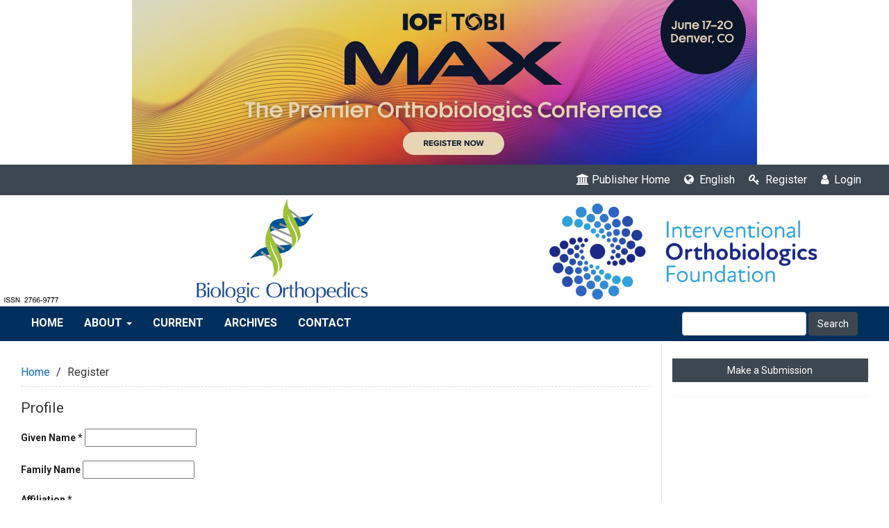

--- FILE ---
content_type: text/html; charset=utf-8
request_url: https://biologicortho.com/index.php/BiologicOrtho/user/register?source=
body_size: 9617
content:

<!DOCTYPE html>
<html lang="en-US" xml:lang="en-US">

<head>

<script src="https://maxcdn.bootstrapcdn.com/bootstrap/3.3.7/js/bootstrap.min.js"></script>
<link href="https://maxcdn.bootstrapcdn.com/bootstrap/3.3.7/css/bootstrap.min.css" rel="stylesheet"/>
<link rel="stylesheet" href="https://use.fontawesome.com/releases/v5.8.1/css/all.css" integrity="sha384-50oBUHEmvpQ+1lW4y57PTFmhCaXp0ML5d60M1M7uH2+nqUivzIebhndOJK28anvf" crossorigin="anonymous">
<link rel="stylesheet" href="https://cdnjs.cloudflare.com/ajax/libs/font-awesome/4.7.0/css/font-awesome.min.css">
<link rel="stylesheet" href="https://biologicortho.com/index.php/BiologicOrtho/$$$call$$$/page/page/css?name=bootstrap" type="text/css" /><link rel="stylesheet" href="https://biologicortho.com/index.php/BiologicOrtho/$$$call$$$/page/page/css?name=stylesheetless" type="text/css" /><link rel="stylesheet" href="https://biologicortho.com/lib/pkp/styles/fontawesome/fontawesome.css?v=3.3.0.13" type="text/css" /><link rel="stylesheet" href="https://cdn.jsdelivr.net/bxslider/4.2.12/jquery.bxslider.css?v=3.3.0.13" type="text/css" /><link rel="stylesheet" href="https://biologicortho.com/plugins/themes/bootstrap3/styles/boot-custom.css?v=3.3.0.13" type="text/css" /><link rel="stylesheet" href="https://biologicortho.com/plugins/themes/bootstrap3/styles/responsive.css?v=3.3.0.13" type="text/css" /><link rel="stylesheet" href="https://biologicortho.com/plugins/themes/bootstrap3/styles/editorial.css?v=3.3.0.13" type="text/css" />
<meta http-equiv="Content-Type" content="text/html; charset=utf-8">
<meta name="robots" content="index follow">
<meta name="googlebot" content="index follow">
<meta name="author" content="Biologic Orthopedics Journal" />
<meta name="copyright" content="Biologic Orthopedics Journal" />
<meta name="generator" content="Register | Biologic Orthopedics Journal	 - Open Journal Systems Hosting and Support by: OpenJournalSystems.com">

<!-- for google -->
<meta name="viewport" content="width=device-width, initial-scale=1.0, minimum-scale=1.0, maximum-scale=1.0, user-scalable=no"><title>Register | Biologic Orthopedics Journal</title>

<meta name="generator" content="Open Journal Systems 3.3.0.13">

<!-- for Facebook -->
<meta property="og:title" content="Biologic Orthopedics Journal" />
<meta property="og:image" content="https://biologicortho.com/public/journals/1/pageHeaderLogoImage_en_US.png" width="2000" height="250" alt="##common.pageHeaderLogo.altText##" />
<meta property="og:url" content="https://biologicortho.com" />
<meta property="og:description" content=" " />

<!-- for Twitter -->
<meta name="twitter:card" content="summary" />
<meta name="twitter:title" content="Biologic Orthopedics Journal" />
<meta name="twitter:description" content=" " />
<meta name="twitter:image" content="https://biologicortho.com/public/journals/1/pageHeaderLogoImage_en_US.png" width="2000" height="250" alt="##common.pageHeaderLogo.altText##"  />

<!-- from webfeed plugin -->




</head>
<body class="pkp_page_user pkp_op_register has_site_logo">
	<div class="pkp_structure_page">

		<nav id="accessibility-nav" class="sr-only" role="navigation" aria-labelled-by="accessible-menu-label">
			<div id="accessible-menu-label">
				Quick jump to page content
			</div>
			<ul>
			  <li><a href="#main-navigation">Main Navigation</a></li>
			  <li><a href="#main-content">Main Content</a></li>
			  <li><a href="#sidebar">Sidebar</a></li>
			</ul>
		</nav>

			    
		<header class="navbar navbar-default" id="headerNavigationContainer" role="banner">
		   <div class="top-ad" style="text-align: center;">
		       <a href="https://interventionalorthobiologics.org/iof-max/"><img src="https://biologicortho.com/plugins/themes/bootstrap3/img/IOF-MAX-2026-DigitalBanner-900x237.jpg" /></a>
		   </div>

						<div class="container-fluid topHeader" >
			    
		<div class="topnavLogo">
				

		   		
		</div>
		
		
		
		<div class="pull-right" id="topMenuRight">
			<!-- <nav aria-label="User Navigation">
					<ul id="navigationUser" class="menu">
																					<li class=" dropdown">
				<a href="https://biologicortho.com/index.php/BiologicOrtho/about" class="dropdown-toggle" data-toggle="dropdown" role="button" aria-haspopup="true" aria-expanded="false">
					About the Journal
											<span class="caret"></span>
									</a>
									<ul class="dropdown-menu dropdown-menu-right">
																					<li class="">
									<a href="https://biologicortho.com/index.php/BiologicOrtho/about/contact">
										Contact
									</a>
								</li>
																												<li class="">
									<a href="https://biologicortho.com/index.php/BiologicOrtho/RE">
										Research Ethics and Informed Consent Policy
									</a>
								</li>
																												<li class="">
									<a href="https://biologicortho.com/index.php/BiologicOrtho/about/editorialTeam">
										Editorial Team
									</a>
								</li>
																		</ul>
							</li>
														<li class="">
				<a href="https://biologicortho.com/index.php/BiologicOrtho/user/register">
					Register
									</a>
							</li>
														<li class="">
				<a href="https://biologicortho.com/index.php/BiologicOrtho/login">
					Login
									</a>
							</li>
										</ul>

			</nav> -->
			<ul class="menu"> 

        	<li>
               <a href="http://biologicortho.com">
               <span class="fa fa-university"></span>Publisher Home
             </a>
             
            </li>
            
								
								

								<li class="newDropDown languages" aria-haspopup="true" aria-expanded="false">
									<a href="javascript:void(0)" class=""><span class="fa fa-globe"></span> English</a>
								
									<ul id="navigationUser" role="navigation" aria-label="User Navigation">
										
																																								</ul>
								</li>  
								  
									            
            
                 
        <li>
         <a href="https://biologicortho.com/index.php/BiologicOrtho/user/register"><i class="fa fa-key"></i> Register</a>
        </li>
              
         <li><a href="https://biologicortho.com/index.php/BiologicOrtho/login"><i class="fa fa-user"></i> Login</a></li>
                        
        
         
               </ul>
       <div class="clearfix"></div>
		</div><!-- .row -->
	</div><!-- .container-fluid -->


<div class="mainNavigation">                 
            	<div class="container">
            		
										<div class="navbar-header">

										<button type="button" class="navbar-toggle collapsed" data-toggle="collapse" data-target="#nav-menu" aria-expanded="false" aria-controls="navbar">
						<span class="sr-only">Toggle navigation</span>
						<span class="icon-bar"></span>
						<span class="icon-bar"></span>
						<span class="icon-bar"></span>
					</button>

																<div class="site-name">
																																					<a href="https://biologicortho.com/index.php/BiologicOrtho/index" class=" navbar-brand-logo">
								<img src="https://biologicortho.com/public/journals/1/pageHeaderLogoImage_en_US.png" alt="##common.pageHeaderLogo.altText##" class="img-responsive">
							</a>
																	</div>
					
				</div>
				</div>
			</div>

			<div class="container-fluid" id="primaryMenuWrp">

				

								<nav id="nav-menu" class="navbar-collapse collapse" aria-label="Site Navigation">
											<ul id="main-navigation" class="nav navbar-nav">
														<li class="">
				<a href="http://biologicortho.com/index.php/BiologicOrtho">
					Home
									</a>
							</li>
																					<li class=" dropdown">
				<a href="https://biologicortho.com/index.php/BiologicOrtho/about" class="dropdown-toggle" data-toggle="dropdown" role="button" aria-haspopup="true" aria-expanded="false">
					About
											<span class="caret"></span>
									</a>
									<ul class="dropdown-menu ">
																					<li class="">
									<a href="https://biologicortho.com/index.php/BiologicOrtho/about">
										About the Journal
									</a>
								</li>
																												<li class="">
									<a href="https://biologicortho.com/index.php/BiologicOrtho/about/submissions">
										Submissions
									</a>
								</li>
																												<li class="">
									<a href="https://biologicortho.com/index.php/BiologicOrtho/about/editorialTeam">
										Editorial Team
									</a>
								</li>
																		</ul>
							</li>
														<li class="">
				<a href="https://biologicortho.com/index.php/BiologicOrtho/issue/current">
					Current
									</a>
							</li>
														<li class="">
				<a href="https://biologicortho.com/index.php/BiologicOrtho/issue/archive">
					Archives
									</a>
							</li>
														<li class="">
				<a href="https://biologicortho.com/index.php/BiologicOrtho/about/contact">
					Contact
									</a>
							</li>
										</ul>


																<div class="pull-md-right">
							<form class="navbar-form navbar-left" role="search" method="post" action="https://biologicortho.com/index.php/BiologicOrtho/search/search">
  <div class="form-group">
    <input class="form-control" name="query" value="" type="text" aria-label="Search Query" placeholder="">
  </div>
  <button type="submit" class="btn btn-default">Search</button>
</form>
						</div>
									</nav>

			</div><!-- .pkp_head_wrapper -->
		</header><!-- .pkp_structure_head -->

				<div class="pkp_structure_content container">
			<main class="pkp_structure_main  col-md-9" role="main">

<div id="main-content" class="page page_register">

	<nav class="cmp_breadcrumbs" role="navigation" aria-label="You are here:">
	<ol class="breadcrumb">
		<li>
			<a href="https://biologicortho.com/index.php/BiologicOrtho/index">
				Home
			</a>
		</li>
		<li class="active">
							Register
					</li>
	</ol>
</nav>

	<form class="pkp_form register" id="register" method="post" action="https://biologicortho.com/index.php/BiologicOrtho/user/register">
		<input type="hidden" name="csrfToken" value="172bae5a6ed5643282ce9b5462b02bbd">

		
		
		<fieldset class="identity">
	<legend>
		Profile
	</legend>
	<div class="fields">
		<div class="form-group first_name">
		    <label>
				
				Given Name
				<span class="required">*</span>
			
				<input type="text" name="givenName" id="givenName" value="" maxlength="255" required>
			</label>
		
		</div>
		<div class="form-group middle_name">
			<label>
				Family Name
				<input type="text" name="familyName" id="familyName" value="" maxlength="255">
			</label>
		</div>
	
		<div class="form-group affiliation">
			<label>
				Affiliation
				<span class="form-control-required">*</span>
				<span class="sr-only">Required</span>
				<input class="form-control" type="text" name="affiliation[en_US]" id="affiliation" value="" required>
			</label>
		</div>
		<div class="form-group country">
			<label>
				Country
				<span class="form-control-required">*</span>
				<span class="sr-only">Required</span>
				<select class="form-control" name="country" id="country" required>
					<option></option>
					<option value="AF">Afghanistan</option>
<option value="AL">Albania</option>
<option value="DZ">Algeria</option>
<option value="AS">American Samoa</option>
<option value="AD">Andorra</option>
<option value="AO">Angola</option>
<option value="AI">Anguilla</option>
<option value="AQ">Antarctica</option>
<option value="AG">Antigua and Barbuda</option>
<option value="AR">Argentina</option>
<option value="AM">Armenia</option>
<option value="AW">Aruba</option>
<option value="AU">Australia</option>
<option value="AT">Austria</option>
<option value="AZ">Azerbaijan</option>
<option value="BS">Bahamas</option>
<option value="BH">Bahrain</option>
<option value="BD">Bangladesh</option>
<option value="BB">Barbados</option>
<option value="BY">Belarus</option>
<option value="BE">Belgium</option>
<option value="BZ">Belize</option>
<option value="BJ">Benin</option>
<option value="BM">Bermuda</option>
<option value="BT">Bhutan</option>
<option value="BO">Bolivia, Plurinational State of</option>
<option value="BQ">Bonaire, Sint Eustatius and Saba</option>
<option value="BA">Bosnia and Herzegovina</option>
<option value="BW">Botswana</option>
<option value="BV">Bouvet Island</option>
<option value="BR">Brazil</option>
<option value="IO">British Indian Ocean Territory</option>
<option value="BN">Brunei Darussalam</option>
<option value="BG">Bulgaria</option>
<option value="BF">Burkina Faso</option>
<option value="BI">Burundi</option>
<option value="CV">Cabo Verde</option>
<option value="KH">Cambodia</option>
<option value="CM">Cameroon</option>
<option value="CA">Canada</option>
<option value="KY">Cayman Islands</option>
<option value="CF">Central African Republic</option>
<option value="TD">Chad</option>
<option value="CL">Chile</option>
<option value="CN">China</option>
<option value="CX">Christmas Island</option>
<option value="CC">Cocos (Keeling) Islands</option>
<option value="CO">Colombia</option>
<option value="KM">Comoros</option>
<option value="CG">Congo</option>
<option value="CD">Congo, The Democratic Republic of the</option>
<option value="CK">Cook Islands</option>
<option value="CR">Costa Rica</option>
<option value="HR">Croatia</option>
<option value="CU">Cuba</option>
<option value="CW">Curaçao</option>
<option value="CY">Cyprus</option>
<option value="CZ">Czechia</option>
<option value="CI">Côte d'Ivoire</option>
<option value="DK">Denmark</option>
<option value="DJ">Djibouti</option>
<option value="DM">Dominica</option>
<option value="DO">Dominican Republic</option>
<option value="EC">Ecuador</option>
<option value="EG">Egypt</option>
<option value="SV">El Salvador</option>
<option value="GQ">Equatorial Guinea</option>
<option value="ER">Eritrea</option>
<option value="EE">Estonia</option>
<option value="SZ">Eswatini</option>
<option value="ET">Ethiopia</option>
<option value="FK">Falkland Islands (Malvinas)</option>
<option value="FO">Faroe Islands</option>
<option value="FJ">Fiji</option>
<option value="FI">Finland</option>
<option value="FR">France</option>
<option value="GF">French Guiana</option>
<option value="PF">French Polynesia</option>
<option value="TF">French Southern Territories</option>
<option value="GA">Gabon</option>
<option value="GM">Gambia</option>
<option value="GE">Georgia</option>
<option value="DE">Germany</option>
<option value="GH">Ghana</option>
<option value="GI">Gibraltar</option>
<option value="GR">Greece</option>
<option value="GL">Greenland</option>
<option value="GD">Grenada</option>
<option value="GP">Guadeloupe</option>
<option value="GU">Guam</option>
<option value="GT">Guatemala</option>
<option value="GG">Guernsey</option>
<option value="GN">Guinea</option>
<option value="GW">Guinea-Bissau</option>
<option value="GY">Guyana</option>
<option value="HT">Haiti</option>
<option value="HM">Heard Island and McDonald Islands</option>
<option value="VA">Holy See (Vatican City State)</option>
<option value="HN">Honduras</option>
<option value="HK">Hong Kong</option>
<option value="HU">Hungary</option>
<option value="IS">Iceland</option>
<option value="IN">India</option>
<option value="ID">Indonesia</option>
<option value="IR">Iran, Islamic Republic of</option>
<option value="IQ">Iraq</option>
<option value="IE">Ireland</option>
<option value="IM">Isle of Man</option>
<option value="IL">Israel</option>
<option value="IT">Italy</option>
<option value="JM">Jamaica</option>
<option value="JP">Japan</option>
<option value="JE">Jersey</option>
<option value="JO">Jordan</option>
<option value="KZ">Kazakhstan</option>
<option value="KE">Kenya</option>
<option value="KI">Kiribati</option>
<option value="KP">Korea, Democratic People's Republic of</option>
<option value="KR">Korea, Republic of</option>
<option value="KW">Kuwait</option>
<option value="KG">Kyrgyzstan</option>
<option value="LA">Lao People's Democratic Republic</option>
<option value="LV">Latvia</option>
<option value="LB">Lebanon</option>
<option value="LS">Lesotho</option>
<option value="LR">Liberia</option>
<option value="LY">Libya</option>
<option value="LI">Liechtenstein</option>
<option value="LT">Lithuania</option>
<option value="LU">Luxembourg</option>
<option value="MO">Macao</option>
<option value="MG">Madagascar</option>
<option value="MW">Malawi</option>
<option value="MY">Malaysia</option>
<option value="MV">Maldives</option>
<option value="ML">Mali</option>
<option value="MT">Malta</option>
<option value="MH">Marshall Islands</option>
<option value="MQ">Martinique</option>
<option value="MR">Mauritania</option>
<option value="MU">Mauritius</option>
<option value="YT">Mayotte</option>
<option value="MX">Mexico</option>
<option value="FM">Micronesia, Federated States of</option>
<option value="MD">Moldova, Republic of</option>
<option value="MC">Monaco</option>
<option value="MN">Mongolia</option>
<option value="ME">Montenegro</option>
<option value="MS">Montserrat</option>
<option value="MA">Morocco</option>
<option value="MZ">Mozambique</option>
<option value="MM">Myanmar</option>
<option value="NA">Namibia</option>
<option value="NR">Nauru</option>
<option value="NP">Nepal</option>
<option value="NL">Netherlands</option>
<option value="NC">New Caledonia</option>
<option value="NZ">New Zealand</option>
<option value="NI">Nicaragua</option>
<option value="NE">Niger</option>
<option value="NG">Nigeria</option>
<option value="NU">Niue</option>
<option value="NF">Norfolk Island</option>
<option value="MK">North Macedonia</option>
<option value="MP">Northern Mariana Islands</option>
<option value="NO">Norway</option>
<option value="OM">Oman</option>
<option value="PK">Pakistan</option>
<option value="PW">Palau</option>
<option value="PS">Palestine, State of</option>
<option value="PA">Panama</option>
<option value="PG">Papua New Guinea</option>
<option value="PY">Paraguay</option>
<option value="PE">Peru</option>
<option value="PH">Philippines</option>
<option value="PN">Pitcairn</option>
<option value="PL">Poland</option>
<option value="PT">Portugal</option>
<option value="PR">Puerto Rico</option>
<option value="QA">Qatar</option>
<option value="RO">Romania</option>
<option value="RU">Russian Federation</option>
<option value="RW">Rwanda</option>
<option value="RE">Réunion</option>
<option value="BL">Saint Barthélemy</option>
<option value="SH">Saint Helena, Ascension and Tristan da Cunha</option>
<option value="KN">Saint Kitts and Nevis</option>
<option value="LC">Saint Lucia</option>
<option value="MF">Saint Martin (French part)</option>
<option value="PM">Saint Pierre and Miquelon</option>
<option value="VC">Saint Vincent and the Grenadines</option>
<option value="WS">Samoa</option>
<option value="SM">San Marino</option>
<option value="ST">Sao Tome and Principe</option>
<option value="SA">Saudi Arabia</option>
<option value="SN">Senegal</option>
<option value="RS">Serbia</option>
<option value="SC">Seychelles</option>
<option value="SL">Sierra Leone</option>
<option value="SG">Singapore</option>
<option value="SX">Sint Maarten (Dutch part)</option>
<option value="SK">Slovakia</option>
<option value="SI">Slovenia</option>
<option value="SB">Solomon Islands</option>
<option value="SO">Somalia</option>
<option value="ZA">South Africa</option>
<option value="GS">South Georgia and the South Sandwich Islands</option>
<option value="SS">South Sudan</option>
<option value="ES">Spain</option>
<option value="LK">Sri Lanka</option>
<option value="SD">Sudan</option>
<option value="SR">Suriname</option>
<option value="SJ">Svalbard and Jan Mayen</option>
<option value="SE">Sweden</option>
<option value="CH">Switzerland</option>
<option value="SY">Syrian Arab Republic</option>
<option value="TW">Taiwan, Province of China</option>
<option value="TJ">Tajikistan</option>
<option value="TZ">Tanzania, United Republic of</option>
<option value="TH">Thailand</option>
<option value="TL">Timor-Leste</option>
<option value="TG">Togo</option>
<option value="TK">Tokelau</option>
<option value="TO">Tonga</option>
<option value="TT">Trinidad and Tobago</option>
<option value="TN">Tunisia</option>
<option value="TR">Turkey</option>
<option value="TM">Turkmenistan</option>
<option value="TC">Turks and Caicos Islands</option>
<option value="TV">Tuvalu</option>
<option value="UG">Uganda</option>
<option value="UA">Ukraine</option>
<option value="AE">United Arab Emirates</option>
<option value="GB">United Kingdom</option>
<option value="US">United States</option>
<option value="UM">United States Minor Outlying Islands</option>
<option value="UY">Uruguay</option>
<option value="UZ">Uzbekistan</option>
<option value="VU">Vanuatu</option>
<option value="VE">Venezuela, Bolivarian Republic of</option>
<option value="VN">Viet Nam</option>
<option value="VG">Virgin Islands, British</option>
<option value="VI">Virgin Islands, U.S.</option>
<option value="WF">Wallis and Futuna</option>
<option value="EH">Western Sahara</option>
<option value="YE">Yemen</option>
<option value="ZM">Zambia</option>
<option value="ZW">Zimbabwe</option>
<option value="AX">Åland Islands</option>

				</select>
			</label>
		</div>
	</div>
</fieldset>

<fieldset class="login">
	<legend>
		Login
	</legend>
	<div class="fields">
		<div class="form-group email">
			<label>
				Email
				<span class="form-control-required">*</span>
				<span class="sr-only">Required</span>
				<input class="form-control" type="text" name="email" id="email" value="" maxlength="90" required>
			</label>
		</div>
		<div class="form-group username">
			<label>
				Username
				<span class="form-control-required">*</span>
				<span class="sr-only">Required</span>
				<input class="form-control" type="text" name="username" id="username" value="" maxlength="32" required>
			</label>
		</div>
		<div class="form-group password">
			<label>
				Password
				<span class="form-control-required">*</span>
				<span class="sr-only">Required</span>
				<input class="form-control" type="password" name="password" id="password" password="true" maxlength="32" required>
			</label>
		</div>
		<div class="form-group password">
			<label>
				Repeat password
				<span class="form-control-required">*</span>
				<span class="sr-only">Required</span>
				<input class="form-control" type="password" name="password2" id="password2" password="true" maxlength="32" required>
			</label>
		</div>
	</div>
</fieldset>
				
			<fieldset class="consent">
								<div class="form-group optin optin-privacy">
					<label>
						<input type="checkbox" name="privacyConsent" value="1">
												Yes, I agree to have my data collected and stored according to the <a href="https://biologicortho.com/index.php/BiologicOrtho/about/privacy" target="_blank">privacy statement</a>.
					</label>
				</div>
								<div class="form-group optin optin-email">
					<label>
						<input type="checkbox" name="emailConsent" value="1">
						Yes, I would like to be notified of new publications and announcements.
					</label>
				</div>
			</fieldset>

																																			<fieldset class="reviewer">
					<legend>
						Would you be willing to review submissions to this journal?
					</legend>
					<div class="fields">
						<div id="reviewerOptinGroup" class="form-group optin">
																								<label>
																				<input type="checkbox" name="reviewerGroup[16]" value="1">
										Yes, request the Reviewer role.
									</label>
																					</div>
						<div id="reviewerInterests" class="reviewer_interests">
														<div class="label">
								Reviewing interests
							</div>
							<ul class="interests tag-it" data-field-name="interests[]" data-autocomplete-url="https://biologicortho.com/index.php/BiologicOrtho/user/getInterests">
															</ul>
						</div>
					</div>
				</fieldset>
					
		
<style>
.context_optin .context_privacy {
    position: absolute;
    left: -9999px;
    padding: 5px 0;
    font-size: 13px;
    line-height: 20px;
}
.context_optin .context_privacy_visible {
    position: relative;
    left: auto;
}
</style>

		
				
							<fieldset class="recaptcha_wrapper">
				<div class="fields">
					<div class="form-group recaptcha">
						<div class="g-recaptcha" data-sitekey="6LeN5dsUAAAAADGD-zU2wM4zNedzChldR1jkmHvA"></div>
					</div>
				</div>
			</fieldset>
		
		<div class="buttons">
			<button class="btn btn-primary submit" type="submit">
				Register
			</button>

						<a class="btn btn-default" href="https://biologicortho.com/index.php/BiologicOrtho/login?source=https%3A%2F%2Fbiologicortho.com%2Findex.php%2FBiologicOrtho%2Fuser%2Fprofile%2Froles" class="login">
				Login
			</a>
		</div>
	</form>

<style>
.pkp_form .tagit input[type="text"] {
    display: inline-block;
    border: none;
    width: inherit;
    line-height: 30px;
    height: 30px;
    vertical-align: top;
    padding: 0 .5em;
}
.pkp_form .tagit {
    max-width: 100%;
    height: auto;
	border: 1px solid rgba(0,0,0,0.4);
	padding: 0 .5em;
	width: 100%;
	background: #fff;
	border-radius: 3px;
	font-size: 13px;
	line-height: 28px;
	list-style: none;
}
.pkp_form .tagit > li {
    display: inline-block;
	list-style: none;
}
.pkp_form .tagit-close {
    padding: 0 .5em;
    color: #ff4040;
}
.pkp_form .tagit > li.tagit-choice {
    margin-right: 0.5em;
    padding-left: 0.5em;
    background: #ddd;
    border-radius: 3px;
    line-height: 20px;
}
</style>





	</main>


	
	
		
		
			<aside id="sidebar" class="pkp_structure_sidebar col-md-3" role="complementary" aria-label="Sidebar">

				<div class="pkp_block block_make_submission">

	<div class="content">
		<a class="block_make_submission_link" href="https://biologicortho.com/index.php/BiologicOrtho/about/submissions">
			Make a Submission
		</a>
	</div>
</div>


			</aside><!-- pkp_sidebar.left -->

		
	
  </div><!-- pkp_structure_content -->





<!-- footer for journal -->


<style type="text/css">
   /*footer */
   .footerSupports{border-top: 1px solid #ccc; background: #fff; text-align: center;}
   .footerSupports a{display: inline-block;     height: 40px; margin: 15px;}
   .footerSupports a img{max-height: 100%; width: auto; display: block; border: 0px;     opacity: 0.7; -webkit-transition: .2s; transition: .2s;}
   .footerSupports a:hover img{ opacity: 1;}
   /*footer style*/
   #footer {
   position: relative;
   background-color: #002f5d;
   padding-top: 20px;
   border-top: 0px solid #143c62;
   color: #fff;
   font-family: Arial, Helvetica, 'Nimbus Sans L', sans-serif;
   font-size: 14px;
   line-height: 20px;
   font-weight: normal;
   font-style: normal;
   }
   #footer ul{
   list-style-type: none;
   padding-left: 0;
   }
   #footer ul li{
   padding: 5px 0;
   }
   .issueTocPublishArticles{ margin-top: -15px;}
   footer {
   background-color: #222;
   padding-top: 60px;
   border-top: 4px solid #555;
   color: #fff;
   }
   footer p {
   color: #fff;
   }
   footer a {
   color: #fff;
   }
   footer a:hover {
   color: #666;
   text-decoration: underline;
   }
   .footer-widget {
   margin-bottom: 45px;
   }
   .footer-widget h4 {
   color: #eee;
   text-transform: uppercase;
   padding-bottom: 8px;
   margin-bottom: 20px;
   font-size: 14px;
   font-weight: 700;
   position: relative;
   }
   .footer-widget h4 .head-line {
   position: absolute;
   bottom: 0;
   left: 0;
   display: block;
   width: 50px;
   height: 3px;
   background-color: #ccc;
   margin: 0;
   }
   .social-widget ul.social-icons li {
   display: inline-block;
   margin-right: 4px;
   margin-bottom: 4px;
   }
   .social-widget ul.social-icons li a span {
   font-size: 1.4em;
   width: 30px;
   height: 30px;
   color: #fff;
   line-height: 30px;
   text-align: center;
   display: block;
   border-radius: 2px;
   -webkit-border-radius: 2px;
   -moz-border-radius: 2px;
   -o-border-radius: 2px;
   transition: all 0.2s ease-in-out;
   -moz-transition: all 0.2s ease-in-out;
   -webkit-transition: all 0.2s ease-in-out;
   -o-transition: all 0.2s ease-in-out;
   }
   .social-widget ul.social-icons li a:hover {
   text-decoration: none;
   }
   .social-widget ul.social-icons li a.facebook:hover span {
   background-color: #507CBE;
   }
   .social-widget ul.social-icons li a.twitter:hover span {
   background-color: #63CDF1;
   }
   .social-widget ul.social-icons li a.google:hover span {
   background-color: #F16261;
   }
   .social-widget ul.social-icons li a.dribbble:hover span {
   background-color: #E46387;
   }
   .social-widget ul.social-icons li a.linkdin:hover span {
   background-color: #90CADD;
   }
   .social-widget ul.social-icons li a.tumblr:hover span {
   background-color: #4D7EA3;
   }
   .social-widget ul.social-icons li a.flickr:hover span {
   background-color: #E474AF;
   }
   .social-widget ul.social-icons li a.instgram:hover span {
   background-color: #4D4F54;
   }
   .social-widget ul.social-icons li a.vimeo:hover span {
   background-color: #87D3E0;
   }
   .social-widget ul.social-icons li a.skype:hover span {
   background-color: #36C4F3
   }
   .contact-widget {
   background: url(map.png) center bottom no-repeat;
   }
   .contact-widget span {
   font-weight: 700;
   }
   .contact-widget ul li {
   margin-bottom: 12px;
   }
   .contact-widget ul li p a {
   color: #bbb;
   }
   .contact-widget p {
   padding-bottom: 20px;
   }
   .twitter-widget a:hover {
   color: #43B9CD;
   text-decoration: underline;
   }
   .twitter-widget ul li {
   margin-bottom: 20px;
   }
   .twitter-widget ul li span {
   color: #666;
   }
   .flickr-widget ul {
   overflow: hidden;
   }
   .flickr-widget ul li {
   float: left;
   margin-left: 8px;
   margin-bottom: 8px;
   }
   .flickr-widget ul li:nth-child(3n+1) {
   margin-left: 0;
   }
   .flickr-widget ul li a {
   display: inline-block;
   width: 80px;
   opacity: 0.6;
   border-radius: 2px;
   -webkit-border-radius: 2px;
   -moz-border-radius: 2px;
   -o-border-radius: 2px;
   border: 4px solid #333;
   transition: all 0.2s ease-in-out;
   -moz-transition: all 0.2s ease-in-out;
   -webkit-transition: all 0.2s ease-in-out;
   -o-transition: all 0.2s ease-in-out;
   }
   .flickr-widget ul li a img {
   width: 100%;
   height: 65px;
   }
   .flickr-widget ul li a:hover {
   opacity: 1;
   }
   .mail-subscribe-widget form {
   margin-top: 15px;
   margin-bottom: 20px;
   }
   .mail-subscribe-widget form input[type="text"] {
   outline: none;
   color: #666;
   font-size: 12px;
   padding: 6px 12px;
   border: none;
   background: #fff;
   border-radius: 2px;
   -webkit-border-radius: 2px;
   -moz-border-radius: 2px;
   -o-border-radius: 2px;
   outline: none;
   }
   .copyright-section {
   padding: 15px 0;
   font-size: 11px;
   letter-spacing: 0.5px;
   border-top: 1px solid rgba(255,255,255,.06);
   }
   .copyright-section p {
   font-size: 11px;
   text-transform: uppercase;
   margin-top: 4px;
   }
   ul.footer-nav {
   float: right;
   }
   ul.footer-nav li {
   display: inline-block;
   float: left;
   margin-left: 15px;
   }
   ul.footer-nav li:first-child {
   margin-left: 0;
   }
   ul.footer-nav li a {
   display: inline-block;
   text-transform: uppercase;
   text-decoration: none;
   transition: all 0.2s ease-in-out;
   -moz-transition: all 0.2s ease-in-out;
   -webkit-transition: all 0.2s ease-in-out;
   -o-transition: all 0.2s ease-in-out;
   }
   ul.footer-nav li a:hover {
   color: #fff;
   }
   .back-to-top {
   display: none;
   position: fixed;
   bottom: 18px;
   right: 15px;
   }
   .back-to-top i {
   display: block;
   width: 36px;
   height: 36px;
   line-height: 36px;
   color: #fff;
   border-radius: 2px;
   -webkit-border-radius: 2px;
   -moz-border-radius: 2px;
   -o-border-radius: 2px;
   text-align: center;
   background-color: #444;
   transition: all 0.2s ease-in-out;
   -moz-transition: all 0.2s ease-in-out;
   -webkit-transition: all 0.2s ease-in-out;
   -o-transition: all 0.2s ease-in-out;
   }
   .social-icons{margin: 0px; padding: 0px;}
   /*footer style*/
</style>

<footer id="footer" class="footer" role="contentinfo">
   <div class="container">
      <div class="row footer-widgets">
         <!-- Start Contact & Follow Widget -->
                           <div class="footer-widget col-md-2 col-xs-12 social-widget">
<h4> Important Links</h4>
<ul>
<li class="show">About the Journal</li>
<li class="show">Editorial Team</li>
<li class="show">Submissions</li>
<li class="show">Contact</li>
</ul>
</div>
<div class="footer-widget col-md-3 col-xs-12 social-widget">
<h4> Publisher Contact</h4>
<ul>
<li class="show">John Birkby</li>
<li class="show">Email: jbirkby@dougmargroup.com</li>
<li class="show">Phone: 289-260-1370</li>
</ul>
<div class="footer-widget col-md-3 col-xs-12 social-widget"> </div>
</div>
                   <!-- Start Twitter Widget -->
         
         
         <!-- .col-md-3 -->
      </div>
      <!-- .row -->
         
         
         <!-- .col-md-3 -->
      </div>
      <!-- .row -->
      <!-- Start Copyright -->
      <div class="copyright-section">
         <div class="row">
              
              
 <style type="text/css">
   footer{ background: #444; color: #fff;}
.footer .bottom-bar { padding: 5px 0; } 

footer img {
    margin: 5px;
}
#nsf-logo {
    margin-left: 25px;
    margin-right: 25px;
}

.cu-engineering-logo {
    width: 160px;
}
</style>



<div class="bottom-bar">
    <div class="container text-center ">
        
        
        <div class="row">
            
        <div class="small">
           OJS Hosting, Support, and Customization by: <a href="https://openjournalsystems.com/ojs-hosting">OpenJournalSystems.com</a>
        </div>

        </div>
    </div>
</div>


                  <!-- .col-md-3 -->
         </div>
         <!-- .row -->
      </div>
      
      <!-- End Copyright -->
   </div>
   <!-- .container -->
</footer>


<!-- footer for admin -->



  

 

</div>

<div class="modal fade" id="editorialModel" role="dialog">
  <div class="modal-dialog">
      <!-- Modal content-->
      <div class="modal-content">
        <div class="modal-header">
          <button type="button" class="close" data-dismiss="modal">&times;</button>
          <h4 class="modal-title">Modal Header</h4>
        </div>
        <div class="modal-body">
        </div>

        <div class="modal-footer">
      <button type="button" class="btn btn-default" data-dismiss="modal">Close</button>
        </div>
      </div>
  </div>
</div>

<script src="https://biologicortho.com/lib/pkp/lib/vendor/components/jquery/jquery.min.js?v=3.3.0.13" type="text/javascript"></script><script src="https://biologicortho.com/lib/pkp/lib/vendor/components/jqueryui/jquery-ui.min.js?v=3.3.0.13" type="text/javascript"></script><script src="https://biologicortho.com/lib/pkp/js/lib/jquery/plugins/jquery.tag-it.js?v=3.3.0.13" type="text/javascript"></script><script src="https://www.recaptcha.net/recaptcha/api.js?hl=en" type="text/javascript"></script><script src="https://cdn.jsdelivr.net/bxslider/4.2.12/jquery.bxslider.min.js?v=3.3.0.13" type="text/javascript"></script><script src="https://biologicortho.com/plugins/themes/bootstrap3/js/main.js?v=3.3.0.13" type="text/javascript"></script><script src="https://biologicortho.com/plugins/themes/bootstrap3/bootstrap/js/bootstrap3.min.js?v=3.3.0.13" type="text/javascript"></script>







<style type="text/css">

#customblock-newssection { display: none}

</style>

  <script type="text/javascript">

    $(function (){
        /* next 2 lines are added to remove the blocks from home page */
        $('.currentIssueInfo').remove();
        $('.currentIssueInfoAuthor').remove();
        /* ---- */
    
      $('.issue-toc .galleys .btn-group').before("<span>Download full issue PDF</span>");
      var authCustomBlock = $('#customblock-currentissueinfo').html();
      var infoCustomBlock = $('#customblock-currentissueinfoauthor').html();


      //Editoral popup

      $('.detailsOpening').click(function(){

        var html = '';  
        var header = '';  
        html += '<p>'+ $(this).find('.editoruserDetails').html() + '</p>';
       
        header = '<h2  class="modal-title">'+$(this).find('.editoruserHead').html()+'</small></h3>';

          $("#editorialModel .modal-body").html($(html));
          $("#editorialModel .modal-title").html(header);
          $("#editorialModel").modal();
      })
      //End Editorial popup

    

      if(authCustomBlock)
      {
          $('.currentIssueInfo').html(authCustomBlock)
      }
      else
      {
          $('.currentIssueInfoAuthor').html('<div class="noInfo">- Current issue info not available -</div>')
      }

      if(infoCustomBlock)
      {
          $('.currentIssueInfoAuthor').html(infoCustomBlock)
      }
      else
      {
          $('.currentIssueInfoAuthor').html('<div class="noInfo">- Author info not available -</div>')
      }
      

     // makeSlider('.journalInfoCol');





      var Ncount = 0;



      var news = $('#customblock-newssection p > a').length;  

     

      if(news>0)

      {  

          var __OBJECTS = [];



          $('#newsslide').show();



          $('#customblock-newssection p > a').each(function() {

              __OBJECTS.push($(this));

          });

          

          addPositioningClasses();

          

          

          var timer = 4000;

          var finaltimer = news*timer;

         

          function addPositioningClasses() {

              var card = __OBJECTS.pop();

              innHTml = $(card).wrap('<div>').parent().html();

              $('#latestnews-content').html(innHTml)

              $(card).unwrap();

              if (__OBJECTS.length) {

                  setTimeout(addPositioningClasses, timer)

              }

          }

          

          setInterval(function(){ 

              $('#customblock-newssection p > a').each(function() {

                  __OBJECTS.push($(this));

              }); 

            

            addPositioningClasses() 

          }, finaltimer);





      }// recent new section







     

  $('.searchBarWrp input').focusin(function (){

    $(this).closest('.searchBarWrp').addClass('activeState');

  }).focusout(function (){

    $(this).closest('.searchBarWrp').removeClass('activeState');

  });

  

  $('#sidebar > div .title').click(function (){

    $(this).closest('.pkp_block').toggleClass('showHide');

  });



      var baseUrl  = window.location ;

     /* var  copyBread =  $('#mainContainer .cmp_breadcrumbs').detach();

       $('.breadcrumsWrpHD').prepend(copyBread);*/



      //alert(baseUrl)

     $('#main-navigation a[href="'+baseUrl+'"]').addClass('active');



        $('body').on('click', '.show-search',function(e){

            var flag = $('#seachCheckFlag').prop('checked');

          

            if(flag==true){

                $('#seachCheckFlag').prop('checked', false);

               // if( $('#searchWrpNav form input').val()!=''){

                    setTimeout(function (){

                        $('#searchWrpNav button[type="submit"]').click();

                    }, 1000);

               // }

            }else{

                 $('#seachCheckFlag').prop('checked', true);

            }

           

        });



        // bx slider
$('.bxslider').bxSlider({
auto: true,
 autoControls: true,
 stopAutoOnClick: true,
 pager: true,
 slideWidth: 600
});
//bx slider end


        //makeSlider('#customblock-Slider .content .content');

       

      





    });

  </script>

  

</body>

</html>



--- FILE ---
content_type: text/css;charset=UTF-8
request_url: https://biologicortho.com/index.php/BiologicOrtho/$$$call$$$/page/page/css?name=stylesheetless
body_size: 146
content:
a,.article-summary .media-heading a{color:#0e6bbd !important}.footer-widget h4{border-left:4px solid #0e6bbd !important}#social-icons .menu li a,.socialBread a,.topSocial li a,.newDropDown ul li a,.navbar-default .navbar-nav>li>a:visited,.navbar-default .navbar-nav>li>a,.newDropDown ul li a{color:#fff !important}.topHeader,.newDropDown ul{background:#3d4751 !important}#topMenuRight .menu>li>a,.socialBread a{color:#fff !important}.newDropDown ul:before{border-bottom-color:#3d4751}.newDropDown ul li a:hover{background:#fff !important;color:#3d4751 !important}#main-navigation,#primaryMenuWrp{background:#002f5d !important}#main-navigation>li>a{color:#fff !important}#main-navigation .dropdown .dropdown-menu a:hover{background:#fff !important;border-color:#002f5d !important;color:#002f5d !important}.btn-default,.btn-primary,.btn-primary:visited,.btn-default:visited,.block_make_submission_link,#seachCheckFlag:checked+.searchCntNav .show-search,.btn-system{background-color:#3d4751 !important;border-color:#3d4751 !important}.btn-default,.btn-primary,.btn-primary:visited,.btn-default:visited,.block_make_submission_link,.block_make_submission_link:visited,#seachCheckFlag:checked+.searchCntNav .show-search,.btn-system{color:#fff !important}.mainNavigation,.copyright_tab{background-color:#fff !important;color:#000 !important}.blockTitle:after,#sidebar .block h3:after,#sidebar .title:after{border-left-color:#fff !important;border-top-color:#fff !important}.copy_tabbing li a{border-left:1px solid rgba(255,255,255,0.26) !important}.page-header h2{border-color:#3d4751 !important}#main-navigation>li>a:not(.show-search).active:after{border-bottom-color:#3d4751 !important}body{background-color:#fff !important}#sidebar>div .title{background:#3d4751 !important;color:#fff !important}#sidebar>div .title::after{background:#111417 !important;color:#fff !important}#footer{background:#3d4751 !important}#footer a{color:#fff !important}#footer,#footer p,#footer span{color:#fff !important}

--- FILE ---
content_type: application/javascript
request_url: https://biologicortho.com/plugins/themes/bootstrap3/js/main.js?v=3.3.0.13
body_size: -212
content:
/**
 * @file plugins/themes/default/js/main.js
 *
 * Copyright (c) 2014-2017 Simon Fraser University
 * Copyright (c) 2000-2017 John Willinsky
 * Distributed under the GNU GPL v2. For full terms see the file docs/COPYING.
 *
 * @brief Handle JavaScript functionality unique to this theme.
 */
(function($) {

	
})(jQuery);
